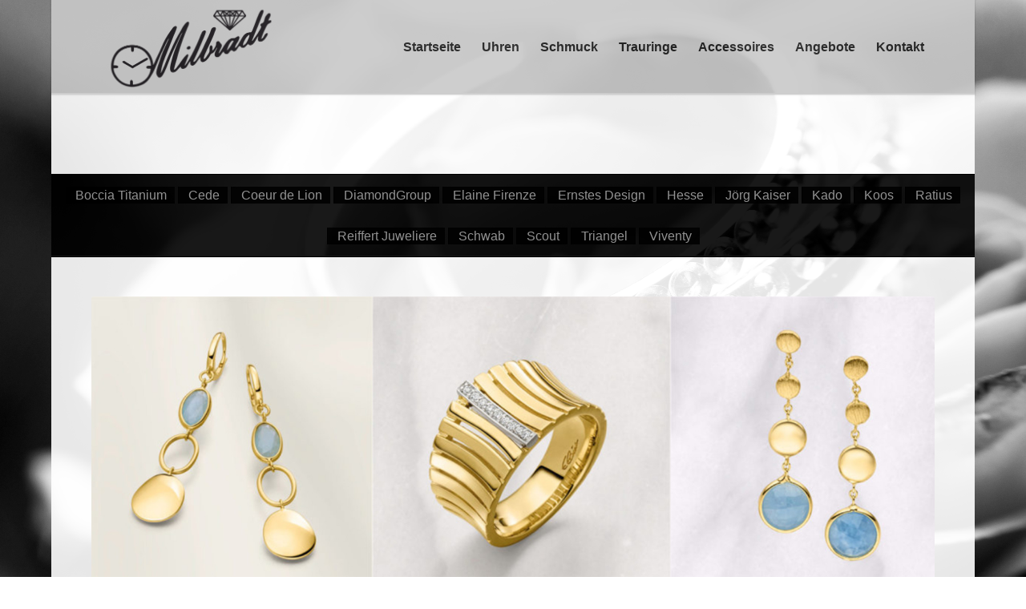

--- FILE ---
content_type: text/html; charset=UTF-8
request_url: https://juwelier-milbradt.de/schmuck/elaine-firenze/
body_size: 17223
content:
<!DOCTYPE html>
<html lang="de" class="html_boxed responsive av-preloader-disabled  html_header_top html_logo_left html_main_nav_header html_menu_right html_large html_header_sticky html_header_shrinking html_mobile_menu_phone html_header_searchicon_disabled html_content_align_center html_header_unstick_top_disabled html_header_stretch_disabled html_minimal_header html_minimal_header_shadow html_elegant-blog html_av-overlay-full html_av-submenu-noclone html_entry_id_585 av-cookies-no-cookie-consent av-no-preview av-default-lightbox html_text_menu_active av-mobile-menu-switch-default">
<head>
<meta charset="UTF-8" />


<!-- mobile setting -->
<meta name="viewport" content="width=device-width, initial-scale=1">

<!-- Scripts/CSS and wp_head hook -->
<meta name='robots' content='index, follow, max-image-preview:large, max-snippet:-1, max-video-preview:-1' />

            <script data-no-defer="1" data-ezscrex="false" data-cfasync="false" data-pagespeed-no-defer data-cookieconsent="ignore">
                var ctPublicFunctions = {"_ajax_nonce":"837d28a6ff","_rest_nonce":"0255559d4f","_ajax_url":"\/wp-admin\/admin-ajax.php","_rest_url":"https:\/\/juwelier-milbradt.de\/wp-json\/","data__cookies_type":"none","data__ajax_type":"rest","data__bot_detector_enabled":"1","data__frontend_data_log_enabled":1,"cookiePrefix":"","wprocket_detected":false,"host_url":"juwelier-milbradt.de","text__ee_click_to_select":"Klicken Sie, um die gesamten Daten auszuw\u00e4hlen","text__ee_original_email":"Die vollst\u00e4ndige Version ist verf\u00fcgbar","text__ee_got_it":"Verstanden","text__ee_blocked":"Blockiert","text__ee_cannot_connect":"Kann keine Verbindung herstellen","text__ee_cannot_decode":"Kann E-Mail nicht dekodieren. Unbekannter Grund","text__ee_email_decoder":"CleanTalk E-Mail-Decoder","text__ee_wait_for_decoding":"Die Magie ist unterwegs!","text__ee_decoding_process":"Bitte warten Sie einen Moment, w\u00e4hrend wir die Kontaktdaten entschl\u00fcsseln."}
            </script>
        
            <script data-no-defer="1" data-ezscrex="false" data-cfasync="false" data-pagespeed-no-defer data-cookieconsent="ignore">
                var ctPublic = {"_ajax_nonce":"837d28a6ff","settings__forms__check_internal":"0","settings__forms__check_external":"0","settings__forms__force_protection":0,"settings__forms__search_test":"1","settings__forms__wc_add_to_cart":"0","settings__data__bot_detector_enabled":"1","settings__sfw__anti_crawler":0,"blog_home":"https:\/\/juwelier-milbradt.de\/","pixel__setting":"3","pixel__enabled":false,"pixel__url":null,"data__email_check_before_post":"1","data__email_check_exist_post":0,"data__cookies_type":"none","data__key_is_ok":true,"data__visible_fields_required":true,"wl_brandname":"Anti-Spam by CleanTalk","wl_brandname_short":"CleanTalk","ct_checkjs_key":1160925797,"emailEncoderPassKey":"2c6a605d46faf6dbc9d42a617b99832d","bot_detector_forms_excluded":"W10=","advancedCacheExists":false,"varnishCacheExists":false,"wc_ajax_add_to_cart":false}
            </script>
        
	<!-- This site is optimized with the Yoast SEO plugin v26.7 - https://yoast.com/wordpress/plugins/seo/ -->
	<title>Elaine Firenze - Juwelier Milbradt</title>
	<link rel="canonical" href="https://juwelier-milbradt.de/schmuck/elaine-firenze/" />
	<meta property="og:locale" content="de_DE" />
	<meta property="og:type" content="article" />
	<meta property="og:title" content="Elaine Firenze - Juwelier Milbradt" />
	<meta property="og:url" content="https://juwelier-milbradt.de/schmuck/elaine-firenze/" />
	<meta property="og:site_name" content="Juwelier Milbradt" />
	<meta property="article:modified_time" content="2023-07-04T19:25:05+00:00" />
	<meta name="twitter:card" content="summary_large_image" />
	<meta name="twitter:label1" content="Geschätzte Lesezeit" />
	<meta name="twitter:data1" content="6 Minuten" />
	<script type="application/ld+json" class="yoast-schema-graph">{"@context":"https://schema.org","@graph":[{"@type":"WebPage","@id":"https://juwelier-milbradt.de/schmuck/elaine-firenze/","url":"https://juwelier-milbradt.de/schmuck/elaine-firenze/","name":"Elaine Firenze - Juwelier Milbradt","isPartOf":{"@id":"https://juwelier-milbradt.de/#website"},"datePublished":"2019-04-09T16:50:13+00:00","dateModified":"2023-07-04T19:25:05+00:00","breadcrumb":{"@id":"https://juwelier-milbradt.de/schmuck/elaine-firenze/#breadcrumb"},"inLanguage":"de","potentialAction":[{"@type":"ReadAction","target":["https://juwelier-milbradt.de/schmuck/elaine-firenze/"]}]},{"@type":"BreadcrumbList","@id":"https://juwelier-milbradt.de/schmuck/elaine-firenze/#breadcrumb","itemListElement":[{"@type":"ListItem","position":1,"name":"Start","item":"https://juwelier-milbradt.de/startseite/"},{"@type":"ListItem","position":2,"name":"Schmuck","item":"https://juwelier-milbradt.de/schmuck/"},{"@type":"ListItem","position":3,"name":"Elaine Firenze"}]},{"@type":"WebSite","@id":"https://juwelier-milbradt.de/#website","url":"https://juwelier-milbradt.de/","name":"Juwelier Milbradt","description":"Ihr Uhrmacher in Hückelhoven","potentialAction":[{"@type":"SearchAction","target":{"@type":"EntryPoint","urlTemplate":"https://juwelier-milbradt.de/?s={search_term_string}"},"query-input":{"@type":"PropertyValueSpecification","valueRequired":true,"valueName":"search_term_string"}}],"inLanguage":"de"}]}</script>
	<!-- / Yoast SEO plugin. -->


<link rel='dns-prefetch' href='//fd.cleantalk.org' />
<link rel="alternate" type="application/rss+xml" title="Juwelier Milbradt &raquo; Feed" href="https://juwelier-milbradt.de/feed/" />
<link rel="alternate" type="application/rss+xml" title="Juwelier Milbradt &raquo; Kommentar-Feed" href="https://juwelier-milbradt.de/comments/feed/" />
<link rel="alternate" title="oEmbed (JSON)" type="application/json+oembed" href="https://juwelier-milbradt.de/wp-json/oembed/1.0/embed?url=https%3A%2F%2Fjuwelier-milbradt.de%2Fschmuck%2Felaine-firenze%2F" />
<link rel="alternate" title="oEmbed (XML)" type="text/xml+oembed" href="https://juwelier-milbradt.de/wp-json/oembed/1.0/embed?url=https%3A%2F%2Fjuwelier-milbradt.de%2Fschmuck%2Felaine-firenze%2F&#038;format=xml" />
<style id='wp-img-auto-sizes-contain-inline-css' type='text/css'>
img:is([sizes=auto i],[sizes^="auto," i]){contain-intrinsic-size:3000px 1500px}
/*# sourceURL=wp-img-auto-sizes-contain-inline-css */
</style>
<link rel='stylesheet' id='cf7ic_style-css' href='https://juwelier-milbradt.de/wp-content/plugins/contact-form-7-image-captcha/css/cf7ic-style.css?ver=3.3.7' type='text/css' media='all' />
<style id='wp-emoji-styles-inline-css' type='text/css'>

	img.wp-smiley, img.emoji {
		display: inline !important;
		border: none !important;
		box-shadow: none !important;
		height: 1em !important;
		width: 1em !important;
		margin: 0 0.07em !important;
		vertical-align: -0.1em !important;
		background: none !important;
		padding: 0 !important;
	}
/*# sourceURL=wp-emoji-styles-inline-css */
</style>
<style id='wp-block-library-inline-css' type='text/css'>
:root{--wp-block-synced-color:#7a00df;--wp-block-synced-color--rgb:122,0,223;--wp-bound-block-color:var(--wp-block-synced-color);--wp-editor-canvas-background:#ddd;--wp-admin-theme-color:#007cba;--wp-admin-theme-color--rgb:0,124,186;--wp-admin-theme-color-darker-10:#006ba1;--wp-admin-theme-color-darker-10--rgb:0,107,160.5;--wp-admin-theme-color-darker-20:#005a87;--wp-admin-theme-color-darker-20--rgb:0,90,135;--wp-admin-border-width-focus:2px}@media (min-resolution:192dpi){:root{--wp-admin-border-width-focus:1.5px}}.wp-element-button{cursor:pointer}:root .has-very-light-gray-background-color{background-color:#eee}:root .has-very-dark-gray-background-color{background-color:#313131}:root .has-very-light-gray-color{color:#eee}:root .has-very-dark-gray-color{color:#313131}:root .has-vivid-green-cyan-to-vivid-cyan-blue-gradient-background{background:linear-gradient(135deg,#00d084,#0693e3)}:root .has-purple-crush-gradient-background{background:linear-gradient(135deg,#34e2e4,#4721fb 50%,#ab1dfe)}:root .has-hazy-dawn-gradient-background{background:linear-gradient(135deg,#faaca8,#dad0ec)}:root .has-subdued-olive-gradient-background{background:linear-gradient(135deg,#fafae1,#67a671)}:root .has-atomic-cream-gradient-background{background:linear-gradient(135deg,#fdd79a,#004a59)}:root .has-nightshade-gradient-background{background:linear-gradient(135deg,#330968,#31cdcf)}:root .has-midnight-gradient-background{background:linear-gradient(135deg,#020381,#2874fc)}:root{--wp--preset--font-size--normal:16px;--wp--preset--font-size--huge:42px}.has-regular-font-size{font-size:1em}.has-larger-font-size{font-size:2.625em}.has-normal-font-size{font-size:var(--wp--preset--font-size--normal)}.has-huge-font-size{font-size:var(--wp--preset--font-size--huge)}.has-text-align-center{text-align:center}.has-text-align-left{text-align:left}.has-text-align-right{text-align:right}.has-fit-text{white-space:nowrap!important}#end-resizable-editor-section{display:none}.aligncenter{clear:both}.items-justified-left{justify-content:flex-start}.items-justified-center{justify-content:center}.items-justified-right{justify-content:flex-end}.items-justified-space-between{justify-content:space-between}.screen-reader-text{border:0;clip-path:inset(50%);height:1px;margin:-1px;overflow:hidden;padding:0;position:absolute;width:1px;word-wrap:normal!important}.screen-reader-text:focus{background-color:#ddd;clip-path:none;color:#444;display:block;font-size:1em;height:auto;left:5px;line-height:normal;padding:15px 23px 14px;text-decoration:none;top:5px;width:auto;z-index:100000}html :where(.has-border-color){border-style:solid}html :where([style*=border-top-color]){border-top-style:solid}html :where([style*=border-right-color]){border-right-style:solid}html :where([style*=border-bottom-color]){border-bottom-style:solid}html :where([style*=border-left-color]){border-left-style:solid}html :where([style*=border-width]){border-style:solid}html :where([style*=border-top-width]){border-top-style:solid}html :where([style*=border-right-width]){border-right-style:solid}html :where([style*=border-bottom-width]){border-bottom-style:solid}html :where([style*=border-left-width]){border-left-style:solid}html :where(img[class*=wp-image-]){height:auto;max-width:100%}:where(figure){margin:0 0 1em}html :where(.is-position-sticky){--wp-admin--admin-bar--position-offset:var(--wp-admin--admin-bar--height,0px)}@media screen and (max-width:600px){html :where(.is-position-sticky){--wp-admin--admin-bar--position-offset:0px}}

/*# sourceURL=wp-block-library-inline-css */
</style><style id='global-styles-inline-css' type='text/css'>
:root{--wp--preset--aspect-ratio--square: 1;--wp--preset--aspect-ratio--4-3: 4/3;--wp--preset--aspect-ratio--3-4: 3/4;--wp--preset--aspect-ratio--3-2: 3/2;--wp--preset--aspect-ratio--2-3: 2/3;--wp--preset--aspect-ratio--16-9: 16/9;--wp--preset--aspect-ratio--9-16: 9/16;--wp--preset--color--black: #000000;--wp--preset--color--cyan-bluish-gray: #abb8c3;--wp--preset--color--white: #ffffff;--wp--preset--color--pale-pink: #f78da7;--wp--preset--color--vivid-red: #cf2e2e;--wp--preset--color--luminous-vivid-orange: #ff6900;--wp--preset--color--luminous-vivid-amber: #fcb900;--wp--preset--color--light-green-cyan: #7bdcb5;--wp--preset--color--vivid-green-cyan: #00d084;--wp--preset--color--pale-cyan-blue: #8ed1fc;--wp--preset--color--vivid-cyan-blue: #0693e3;--wp--preset--color--vivid-purple: #9b51e0;--wp--preset--color--metallic-red: #b02b2c;--wp--preset--color--maximum-yellow-red: #edae44;--wp--preset--color--yellow-sun: #eeee22;--wp--preset--color--palm-leaf: #83a846;--wp--preset--color--aero: #7bb0e7;--wp--preset--color--old-lavender: #745f7e;--wp--preset--color--steel-teal: #5f8789;--wp--preset--color--raspberry-pink: #d65799;--wp--preset--color--medium-turquoise: #4ecac2;--wp--preset--gradient--vivid-cyan-blue-to-vivid-purple: linear-gradient(135deg,rgb(6,147,227) 0%,rgb(155,81,224) 100%);--wp--preset--gradient--light-green-cyan-to-vivid-green-cyan: linear-gradient(135deg,rgb(122,220,180) 0%,rgb(0,208,130) 100%);--wp--preset--gradient--luminous-vivid-amber-to-luminous-vivid-orange: linear-gradient(135deg,rgb(252,185,0) 0%,rgb(255,105,0) 100%);--wp--preset--gradient--luminous-vivid-orange-to-vivid-red: linear-gradient(135deg,rgb(255,105,0) 0%,rgb(207,46,46) 100%);--wp--preset--gradient--very-light-gray-to-cyan-bluish-gray: linear-gradient(135deg,rgb(238,238,238) 0%,rgb(169,184,195) 100%);--wp--preset--gradient--cool-to-warm-spectrum: linear-gradient(135deg,rgb(74,234,220) 0%,rgb(151,120,209) 20%,rgb(207,42,186) 40%,rgb(238,44,130) 60%,rgb(251,105,98) 80%,rgb(254,248,76) 100%);--wp--preset--gradient--blush-light-purple: linear-gradient(135deg,rgb(255,206,236) 0%,rgb(152,150,240) 100%);--wp--preset--gradient--blush-bordeaux: linear-gradient(135deg,rgb(254,205,165) 0%,rgb(254,45,45) 50%,rgb(107,0,62) 100%);--wp--preset--gradient--luminous-dusk: linear-gradient(135deg,rgb(255,203,112) 0%,rgb(199,81,192) 50%,rgb(65,88,208) 100%);--wp--preset--gradient--pale-ocean: linear-gradient(135deg,rgb(255,245,203) 0%,rgb(182,227,212) 50%,rgb(51,167,181) 100%);--wp--preset--gradient--electric-grass: linear-gradient(135deg,rgb(202,248,128) 0%,rgb(113,206,126) 100%);--wp--preset--gradient--midnight: linear-gradient(135deg,rgb(2,3,129) 0%,rgb(40,116,252) 100%);--wp--preset--font-size--small: 1rem;--wp--preset--font-size--medium: 1.125rem;--wp--preset--font-size--large: 1.75rem;--wp--preset--font-size--x-large: clamp(1.75rem, 3vw, 2.25rem);--wp--preset--spacing--20: 0.44rem;--wp--preset--spacing--30: 0.67rem;--wp--preset--spacing--40: 1rem;--wp--preset--spacing--50: 1.5rem;--wp--preset--spacing--60: 2.25rem;--wp--preset--spacing--70: 3.38rem;--wp--preset--spacing--80: 5.06rem;--wp--preset--shadow--natural: 6px 6px 9px rgba(0, 0, 0, 0.2);--wp--preset--shadow--deep: 12px 12px 50px rgba(0, 0, 0, 0.4);--wp--preset--shadow--sharp: 6px 6px 0px rgba(0, 0, 0, 0.2);--wp--preset--shadow--outlined: 6px 6px 0px -3px rgb(255, 255, 255), 6px 6px rgb(0, 0, 0);--wp--preset--shadow--crisp: 6px 6px 0px rgb(0, 0, 0);}:root { --wp--style--global--content-size: 800px;--wp--style--global--wide-size: 1130px; }:where(body) { margin: 0; }.wp-site-blocks > .alignleft { float: left; margin-right: 2em; }.wp-site-blocks > .alignright { float: right; margin-left: 2em; }.wp-site-blocks > .aligncenter { justify-content: center; margin-left: auto; margin-right: auto; }:where(.is-layout-flex){gap: 0.5em;}:where(.is-layout-grid){gap: 0.5em;}.is-layout-flow > .alignleft{float: left;margin-inline-start: 0;margin-inline-end: 2em;}.is-layout-flow > .alignright{float: right;margin-inline-start: 2em;margin-inline-end: 0;}.is-layout-flow > .aligncenter{margin-left: auto !important;margin-right: auto !important;}.is-layout-constrained > .alignleft{float: left;margin-inline-start: 0;margin-inline-end: 2em;}.is-layout-constrained > .alignright{float: right;margin-inline-start: 2em;margin-inline-end: 0;}.is-layout-constrained > .aligncenter{margin-left: auto !important;margin-right: auto !important;}.is-layout-constrained > :where(:not(.alignleft):not(.alignright):not(.alignfull)){max-width: var(--wp--style--global--content-size);margin-left: auto !important;margin-right: auto !important;}.is-layout-constrained > .alignwide{max-width: var(--wp--style--global--wide-size);}body .is-layout-flex{display: flex;}.is-layout-flex{flex-wrap: wrap;align-items: center;}.is-layout-flex > :is(*, div){margin: 0;}body .is-layout-grid{display: grid;}.is-layout-grid > :is(*, div){margin: 0;}body{padding-top: 0px;padding-right: 0px;padding-bottom: 0px;padding-left: 0px;}a:where(:not(.wp-element-button)){text-decoration: underline;}:root :where(.wp-element-button, .wp-block-button__link){background-color: #32373c;border-width: 0;color: #fff;font-family: inherit;font-size: inherit;font-style: inherit;font-weight: inherit;letter-spacing: inherit;line-height: inherit;padding-top: calc(0.667em + 2px);padding-right: calc(1.333em + 2px);padding-bottom: calc(0.667em + 2px);padding-left: calc(1.333em + 2px);text-decoration: none;text-transform: inherit;}.has-black-color{color: var(--wp--preset--color--black) !important;}.has-cyan-bluish-gray-color{color: var(--wp--preset--color--cyan-bluish-gray) !important;}.has-white-color{color: var(--wp--preset--color--white) !important;}.has-pale-pink-color{color: var(--wp--preset--color--pale-pink) !important;}.has-vivid-red-color{color: var(--wp--preset--color--vivid-red) !important;}.has-luminous-vivid-orange-color{color: var(--wp--preset--color--luminous-vivid-orange) !important;}.has-luminous-vivid-amber-color{color: var(--wp--preset--color--luminous-vivid-amber) !important;}.has-light-green-cyan-color{color: var(--wp--preset--color--light-green-cyan) !important;}.has-vivid-green-cyan-color{color: var(--wp--preset--color--vivid-green-cyan) !important;}.has-pale-cyan-blue-color{color: var(--wp--preset--color--pale-cyan-blue) !important;}.has-vivid-cyan-blue-color{color: var(--wp--preset--color--vivid-cyan-blue) !important;}.has-vivid-purple-color{color: var(--wp--preset--color--vivid-purple) !important;}.has-metallic-red-color{color: var(--wp--preset--color--metallic-red) !important;}.has-maximum-yellow-red-color{color: var(--wp--preset--color--maximum-yellow-red) !important;}.has-yellow-sun-color{color: var(--wp--preset--color--yellow-sun) !important;}.has-palm-leaf-color{color: var(--wp--preset--color--palm-leaf) !important;}.has-aero-color{color: var(--wp--preset--color--aero) !important;}.has-old-lavender-color{color: var(--wp--preset--color--old-lavender) !important;}.has-steel-teal-color{color: var(--wp--preset--color--steel-teal) !important;}.has-raspberry-pink-color{color: var(--wp--preset--color--raspberry-pink) !important;}.has-medium-turquoise-color{color: var(--wp--preset--color--medium-turquoise) !important;}.has-black-background-color{background-color: var(--wp--preset--color--black) !important;}.has-cyan-bluish-gray-background-color{background-color: var(--wp--preset--color--cyan-bluish-gray) !important;}.has-white-background-color{background-color: var(--wp--preset--color--white) !important;}.has-pale-pink-background-color{background-color: var(--wp--preset--color--pale-pink) !important;}.has-vivid-red-background-color{background-color: var(--wp--preset--color--vivid-red) !important;}.has-luminous-vivid-orange-background-color{background-color: var(--wp--preset--color--luminous-vivid-orange) !important;}.has-luminous-vivid-amber-background-color{background-color: var(--wp--preset--color--luminous-vivid-amber) !important;}.has-light-green-cyan-background-color{background-color: var(--wp--preset--color--light-green-cyan) !important;}.has-vivid-green-cyan-background-color{background-color: var(--wp--preset--color--vivid-green-cyan) !important;}.has-pale-cyan-blue-background-color{background-color: var(--wp--preset--color--pale-cyan-blue) !important;}.has-vivid-cyan-blue-background-color{background-color: var(--wp--preset--color--vivid-cyan-blue) !important;}.has-vivid-purple-background-color{background-color: var(--wp--preset--color--vivid-purple) !important;}.has-metallic-red-background-color{background-color: var(--wp--preset--color--metallic-red) !important;}.has-maximum-yellow-red-background-color{background-color: var(--wp--preset--color--maximum-yellow-red) !important;}.has-yellow-sun-background-color{background-color: var(--wp--preset--color--yellow-sun) !important;}.has-palm-leaf-background-color{background-color: var(--wp--preset--color--palm-leaf) !important;}.has-aero-background-color{background-color: var(--wp--preset--color--aero) !important;}.has-old-lavender-background-color{background-color: var(--wp--preset--color--old-lavender) !important;}.has-steel-teal-background-color{background-color: var(--wp--preset--color--steel-teal) !important;}.has-raspberry-pink-background-color{background-color: var(--wp--preset--color--raspberry-pink) !important;}.has-medium-turquoise-background-color{background-color: var(--wp--preset--color--medium-turquoise) !important;}.has-black-border-color{border-color: var(--wp--preset--color--black) !important;}.has-cyan-bluish-gray-border-color{border-color: var(--wp--preset--color--cyan-bluish-gray) !important;}.has-white-border-color{border-color: var(--wp--preset--color--white) !important;}.has-pale-pink-border-color{border-color: var(--wp--preset--color--pale-pink) !important;}.has-vivid-red-border-color{border-color: var(--wp--preset--color--vivid-red) !important;}.has-luminous-vivid-orange-border-color{border-color: var(--wp--preset--color--luminous-vivid-orange) !important;}.has-luminous-vivid-amber-border-color{border-color: var(--wp--preset--color--luminous-vivid-amber) !important;}.has-light-green-cyan-border-color{border-color: var(--wp--preset--color--light-green-cyan) !important;}.has-vivid-green-cyan-border-color{border-color: var(--wp--preset--color--vivid-green-cyan) !important;}.has-pale-cyan-blue-border-color{border-color: var(--wp--preset--color--pale-cyan-blue) !important;}.has-vivid-cyan-blue-border-color{border-color: var(--wp--preset--color--vivid-cyan-blue) !important;}.has-vivid-purple-border-color{border-color: var(--wp--preset--color--vivid-purple) !important;}.has-metallic-red-border-color{border-color: var(--wp--preset--color--metallic-red) !important;}.has-maximum-yellow-red-border-color{border-color: var(--wp--preset--color--maximum-yellow-red) !important;}.has-yellow-sun-border-color{border-color: var(--wp--preset--color--yellow-sun) !important;}.has-palm-leaf-border-color{border-color: var(--wp--preset--color--palm-leaf) !important;}.has-aero-border-color{border-color: var(--wp--preset--color--aero) !important;}.has-old-lavender-border-color{border-color: var(--wp--preset--color--old-lavender) !important;}.has-steel-teal-border-color{border-color: var(--wp--preset--color--steel-teal) !important;}.has-raspberry-pink-border-color{border-color: var(--wp--preset--color--raspberry-pink) !important;}.has-medium-turquoise-border-color{border-color: var(--wp--preset--color--medium-turquoise) !important;}.has-vivid-cyan-blue-to-vivid-purple-gradient-background{background: var(--wp--preset--gradient--vivid-cyan-blue-to-vivid-purple) !important;}.has-light-green-cyan-to-vivid-green-cyan-gradient-background{background: var(--wp--preset--gradient--light-green-cyan-to-vivid-green-cyan) !important;}.has-luminous-vivid-amber-to-luminous-vivid-orange-gradient-background{background: var(--wp--preset--gradient--luminous-vivid-amber-to-luminous-vivid-orange) !important;}.has-luminous-vivid-orange-to-vivid-red-gradient-background{background: var(--wp--preset--gradient--luminous-vivid-orange-to-vivid-red) !important;}.has-very-light-gray-to-cyan-bluish-gray-gradient-background{background: var(--wp--preset--gradient--very-light-gray-to-cyan-bluish-gray) !important;}.has-cool-to-warm-spectrum-gradient-background{background: var(--wp--preset--gradient--cool-to-warm-spectrum) !important;}.has-blush-light-purple-gradient-background{background: var(--wp--preset--gradient--blush-light-purple) !important;}.has-blush-bordeaux-gradient-background{background: var(--wp--preset--gradient--blush-bordeaux) !important;}.has-luminous-dusk-gradient-background{background: var(--wp--preset--gradient--luminous-dusk) !important;}.has-pale-ocean-gradient-background{background: var(--wp--preset--gradient--pale-ocean) !important;}.has-electric-grass-gradient-background{background: var(--wp--preset--gradient--electric-grass) !important;}.has-midnight-gradient-background{background: var(--wp--preset--gradient--midnight) !important;}.has-small-font-size{font-size: var(--wp--preset--font-size--small) !important;}.has-medium-font-size{font-size: var(--wp--preset--font-size--medium) !important;}.has-large-font-size{font-size: var(--wp--preset--font-size--large) !important;}.has-x-large-font-size{font-size: var(--wp--preset--font-size--x-large) !important;}
/*# sourceURL=global-styles-inline-css */
</style>

<link rel='stylesheet' id='cleantalk-public-css-css' href='https://juwelier-milbradt.de/wp-content/plugins/cleantalk-spam-protect/css/cleantalk-public.min.css?ver=6.71.1_1769479859' type='text/css' media='all' />
<link rel='stylesheet' id='cleantalk-email-decoder-css-css' href='https://juwelier-milbradt.de/wp-content/plugins/cleantalk-spam-protect/css/cleantalk-email-decoder.min.css?ver=6.71.1_1769479859' type='text/css' media='all' />
<link rel='stylesheet' id='contact-form-7-css' href='https://juwelier-milbradt.de/wp-content/plugins/contact-form-7/includes/css/styles.css?ver=6.1.4' type='text/css' media='all' />
<link rel='stylesheet' id='wppopups-base-css' href='https://juwelier-milbradt.de/wp-content/plugins/wp-popups-lite/src/assets/css/wppopups-base.css?ver=2.2.0.3' type='text/css' media='all' />
<link rel='stylesheet' id='avia-merged-styles-css' href='https://juwelier-milbradt.de/wp-content/uploads/dynamic_avia/avia-merged-styles-ae5d3644f8a76653f65948742562d980---697ac8276ef37.css' type='text/css' media='all' />
<link rel='stylesheet' id='avia-single-post-585-css' href='https://juwelier-milbradt.de/wp-content/uploads/dynamic_avia/avia_posts_css/post-585.css?ver=ver-1769656756' type='text/css' media='all' />
<script type="text/javascript" src="https://juwelier-milbradt.de/wp-includes/js/jquery/jquery.min.js?ver=3.7.1" id="jquery-core-js"></script>
<script type="text/javascript" src="https://juwelier-milbradt.de/wp-includes/js/jquery/jquery-migrate.min.js?ver=3.4.1" id="jquery-migrate-js"></script>
<script type="text/javascript" src="https://juwelier-milbradt.de/wp-content/plugins/cleantalk-spam-protect/js/apbct-public-bundle.min.js?ver=6.71.1_1769479859" id="apbct-public-bundle.min-js-js"></script>
<script type="text/javascript" src="https://fd.cleantalk.org/ct-bot-detector-wrapper.js?ver=6.71.1" id="ct_bot_detector-js" defer="defer" data-wp-strategy="defer"></script>
<script type="text/javascript" src="https://juwelier-milbradt.de/wp-content/uploads/dynamic_avia/avia-head-scripts-df7886ac2fb9574a410d05285be45af0---697ac82776eb7.js" id="avia-head-scripts-js"></script>
<link rel="https://api.w.org/" href="https://juwelier-milbradt.de/wp-json/" /><link rel="alternate" title="JSON" type="application/json" href="https://juwelier-milbradt.de/wp-json/wp/v2/pages/585" /><link rel="EditURI" type="application/rsd+xml" title="RSD" href="https://juwelier-milbradt.de/xmlrpc.php?rsd" />
<meta name="generator" content="WordPress 6.9" />
<link rel='shortlink' href='https://juwelier-milbradt.de/?p=585' />
<!-- Analytics by WP Statistics - https://wp-statistics.com -->

<link rel="icon" href="https://juwelier-milbradt.de/wp-content/uploads/2018/01/favicon.png" type="image/png">
<!--[if lt IE 9]><script src="https://juwelier-milbradt.de/wp-content/themes/enfold/js/html5shiv.js"></script><![endif]--><link rel="profile" href="https://gmpg.org/xfn/11" />
<link rel="alternate" type="application/rss+xml" title="Juwelier Milbradt RSS2 Feed" href="https://juwelier-milbradt.de/feed/" />
<link rel="pingback" href="https://juwelier-milbradt.de/xmlrpc.php" />

<!-- To speed up the rendering and to display the site as fast as possible to the user we include some styles and scripts for above the fold content inline -->
<script type="text/javascript">'use strict';var avia_is_mobile=!1;if(/Android|webOS|iPhone|iPad|iPod|BlackBerry|IEMobile|Opera Mini/i.test(navigator.userAgent)&&'ontouchstart' in document.documentElement){avia_is_mobile=!0;document.documentElement.className+=' avia_mobile '}
else{document.documentElement.className+=' avia_desktop '};document.documentElement.className+=' js_active ';(function(){var e=['-webkit-','-moz-','-ms-',''],n='',o=!1,a=!1;for(var t in e){if(e[t]+'transform' in document.documentElement.style){o=!0;n=e[t]+'transform'};if(e[t]+'perspective' in document.documentElement.style){a=!0}};if(o){document.documentElement.className+=' avia_transform '};if(a){document.documentElement.className+=' avia_transform3d '};if(typeof document.getElementsByClassName=='function'&&typeof document.documentElement.getBoundingClientRect=='function'&&avia_is_mobile==!1){if(n&&window.innerHeight>0){setTimeout(function(){var e=0,o={},a=0,t=document.getElementsByClassName('av-parallax'),i=window.pageYOffset||document.documentElement.scrollTop;for(e=0;e<t.length;e++){t[e].style.top='0px';o=t[e].getBoundingClientRect();a=Math.ceil((window.innerHeight+i-o.top)*0.3);t[e].style[n]='translate(0px, '+a+'px)';t[e].style.top='auto';t[e].className+=' enabled-parallax '}},50)}}})();</script><link rel="icon" href="https://juwelier-milbradt.de/wp-content/uploads/2018/01/favicon-36x36.png" sizes="32x32" />
<link rel="icon" href="https://juwelier-milbradt.de/wp-content/uploads/2018/01/favicon-300x300.png" sizes="192x192" />
<link rel="apple-touch-icon" href="https://juwelier-milbradt.de/wp-content/uploads/2018/01/favicon-180x180.png" />
<meta name="msapplication-TileImage" content="https://juwelier-milbradt.de/wp-content/uploads/2018/01/favicon-300x300.png" />
<style type="text/css">
		@font-face {font-family: 'entypo-fontello-enfold'; font-weight: normal; font-style: normal; font-display: auto;
		src: url('https://juwelier-milbradt.de/wp-content/themes/enfold/config-templatebuilder/avia-template-builder/assets/fonts/entypo-fontello-enfold/entypo-fontello-enfold.woff2') format('woff2'),
		url('https://juwelier-milbradt.de/wp-content/themes/enfold/config-templatebuilder/avia-template-builder/assets/fonts/entypo-fontello-enfold/entypo-fontello-enfold.woff') format('woff'),
		url('https://juwelier-milbradt.de/wp-content/themes/enfold/config-templatebuilder/avia-template-builder/assets/fonts/entypo-fontello-enfold/entypo-fontello-enfold.ttf') format('truetype'),
		url('https://juwelier-milbradt.de/wp-content/themes/enfold/config-templatebuilder/avia-template-builder/assets/fonts/entypo-fontello-enfold/entypo-fontello-enfold.svg#entypo-fontello-enfold') format('svg'),
		url('https://juwelier-milbradt.de/wp-content/themes/enfold/config-templatebuilder/avia-template-builder/assets/fonts/entypo-fontello-enfold/entypo-fontello-enfold.eot'),
		url('https://juwelier-milbradt.de/wp-content/themes/enfold/config-templatebuilder/avia-template-builder/assets/fonts/entypo-fontello-enfold/entypo-fontello-enfold.eot?#iefix') format('embedded-opentype');
		}

		#top .avia-font-entypo-fontello-enfold, body .avia-font-entypo-fontello-enfold, html body [data-av_iconfont='entypo-fontello-enfold']:before{ font-family: 'entypo-fontello-enfold'; }
		
		@font-face {font-family: 'entypo-fontello'; font-weight: normal; font-style: normal; font-display: auto;
		src: url('https://juwelier-milbradt.de/wp-content/themes/enfold/config-templatebuilder/avia-template-builder/assets/fonts/entypo-fontello/entypo-fontello.woff2') format('woff2'),
		url('https://juwelier-milbradt.de/wp-content/themes/enfold/config-templatebuilder/avia-template-builder/assets/fonts/entypo-fontello/entypo-fontello.woff') format('woff'),
		url('https://juwelier-milbradt.de/wp-content/themes/enfold/config-templatebuilder/avia-template-builder/assets/fonts/entypo-fontello/entypo-fontello.ttf') format('truetype'),
		url('https://juwelier-milbradt.de/wp-content/themes/enfold/config-templatebuilder/avia-template-builder/assets/fonts/entypo-fontello/entypo-fontello.svg#entypo-fontello') format('svg'),
		url('https://juwelier-milbradt.de/wp-content/themes/enfold/config-templatebuilder/avia-template-builder/assets/fonts/entypo-fontello/entypo-fontello.eot'),
		url('https://juwelier-milbradt.de/wp-content/themes/enfold/config-templatebuilder/avia-template-builder/assets/fonts/entypo-fontello/entypo-fontello.eot?#iefix') format('embedded-opentype');
		}

		#top .avia-font-entypo-fontello, body .avia-font-entypo-fontello, html body [data-av_iconfont='entypo-fontello']:before{ font-family: 'entypo-fontello'; }
		</style>

<!--
Debugging Info for Theme support: 

Theme: Enfold
Version: 7.1.3
Installed: enfold
AviaFramework Version: 5.6
AviaBuilder Version: 6.0
aviaElementManager Version: 1.0.1
- - - - - - - - - - -
ChildTheme: Juwelier Milbrdat
ChildTheme Version: 1.0
ChildTheme Installed: enfold

- - - - - - - - - - -
ML:512-PU:109-PLA:11
WP:6.9
Compress: CSS:all theme files - JS:all theme files
Updates: enabled - token has changed and not verified
PLAu:11
-->
</head>

<body id="top" class="wp-singular page-template-default page page-id-585 page-child parent-pageid-12 wp-theme-enfold wp-child-theme-enfold-child boxed sidebar_shadow rtl_columns av-curtain-numeric alice-custom alice arial-websave arial  post-type-page avia-responsive-images-support" itemscope="itemscope" itemtype="https://schema.org/WebPage" >

	
	<div id='wrap_all'>

	
<header id='header' class='all_colors header_color light_bg_color  av_header_top av_logo_left av_main_nav_header av_menu_right av_large av_header_sticky av_header_shrinking av_header_stretch_disabled av_mobile_menu_phone av_header_searchicon_disabled av_header_unstick_top_disabled av_minimal_header av_minimal_header_shadow av_bottom_nav_disabled  av_header_border_disabled' aria-label="Kopfzeile" data-av_shrink_factor='50' role="banner" itemscope="itemscope" itemtype="https://schema.org/WPHeader" >

		<div  id='header_main' class='container_wrap container_wrap_logo'>

        <div class='container av-logo-container'><div class='inner-container'><span class='logo avia-standard-logo'><a href='https://juwelier-milbradt.de/' class='' aria-label='logo' title='logo'><img src="https://juwelier-milbradt.de/wp-content/uploads/2018/01/logo.png" srcset="https://juwelier-milbradt.de/wp-content/uploads/2018/01/logo.png 500w, https://juwelier-milbradt.de/wp-content/uploads/2018/01/logo-300x145.png 300w, https://juwelier-milbradt.de/wp-content/uploads/2018/01/logo-450x217.png 450w" sizes="(max-width: 500px) 100vw, 500px" height="100" width="300" alt='Juwelier Milbradt' title='logo' /></a></span><nav class='main_menu' data-selectname='Seite auswählen'  role="navigation" itemscope="itemscope" itemtype="https://schema.org/SiteNavigationElement" ><div class="avia-menu av-main-nav-wrap"><ul role="menu" class="menu av-main-nav" id="avia-menu"><li role="menuitem" id="menu-item-390" class="menu-item menu-item-type-post_type menu-item-object-page menu-item-home menu-item-top-level menu-item-top-level-1"><a href="https://juwelier-milbradt.de/" itemprop="url" tabindex="0"><span class="avia-bullet"></span><span class="avia-menu-text">Startseite</span><span class="avia-menu-fx"><span class="avia-arrow-wrap"><span class="avia-arrow"></span></span></span></a></li>
<li role="menuitem" id="menu-item-155" class="menu-item menu-item-type-post_type menu-item-object-page menu-item-top-level menu-item-top-level-2"><a href="https://juwelier-milbradt.de/uhren/" itemprop="url" tabindex="0"><span class="avia-bullet"></span><span class="avia-menu-text">Uhren</span><span class="avia-menu-fx"><span class="avia-arrow-wrap"><span class="avia-arrow"></span></span></span></a></li>
<li role="menuitem" id="menu-item-156" class="menu-item menu-item-type-post_type menu-item-object-page current-page-ancestor menu-item-top-level menu-item-top-level-3"><a href="https://juwelier-milbradt.de/schmuck/" itemprop="url" tabindex="0"><span class="avia-bullet"></span><span class="avia-menu-text">Schmuck</span><span class="avia-menu-fx"><span class="avia-arrow-wrap"><span class="avia-arrow"></span></span></span></a></li>
<li role="menuitem" id="menu-item-439" class="menu-item menu-item-type-post_type menu-item-object-page menu-item-top-level menu-item-top-level-4"><a href="https://juwelier-milbradt.de/trauringe/" itemprop="url" tabindex="0"><span class="avia-bullet"></span><span class="avia-menu-text">Trauringe</span><span class="avia-menu-fx"><span class="avia-arrow-wrap"><span class="avia-arrow"></span></span></span></a></li>
<li role="menuitem" id="menu-item-154" class="menu-item menu-item-type-post_type menu-item-object-page menu-item-top-level menu-item-top-level-5"><a href="https://juwelier-milbradt.de/accessoires/" itemprop="url" tabindex="0"><span class="avia-bullet"></span><span class="avia-menu-text">Accessoires</span><span class="avia-menu-fx"><span class="avia-arrow-wrap"><span class="avia-arrow"></span></span></span></a></li>
<li role="menuitem" id="menu-item-190" class="menu-item menu-item-type-post_type menu-item-object-page menu-item-top-level menu-item-top-level-6"><a href="https://juwelier-milbradt.de/angebote/" itemprop="url" tabindex="0"><span class="avia-bullet"></span><span class="avia-menu-text">Angebote</span><span class="avia-menu-fx"><span class="avia-arrow-wrap"><span class="avia-arrow"></span></span></span></a></li>
<li role="menuitem" id="menu-item-197" class="menu-item menu-item-type-post_type menu-item-object-page menu-item-top-level menu-item-top-level-7"><a href="https://juwelier-milbradt.de/kontakt/" itemprop="url" tabindex="0"><span class="avia-bullet"></span><span class="avia-menu-text">Kontakt</span><span class="avia-menu-fx"><span class="avia-arrow-wrap"><span class="avia-arrow"></span></span></span></a></li>
<li class="av-burger-menu-main menu-item-avia-special " role="menuitem">
	        			<a href="#" aria-label="Menü" aria-hidden="false">
							<span class="av-hamburger av-hamburger--spin av-js-hamburger">
								<span class="av-hamburger-box">
						          <span class="av-hamburger-inner"></span>
						          <strong>Menü</strong>
								</span>
							</span>
							<span class="avia_hidden_link_text">Menü</span>
						</a>
	        		   </li></ul></div></nav></div> </div> 
		<!-- end container_wrap-->
		</div>
<div class="header_bg"></div>
<!-- end header -->
</header>

	<div id='main' class='all_colors' data-scroll-offset='116'>

	<div   class='main_color container_wrap_first container_wrap fullsize'  ><div class='container av-section-cont-open' ><main  role="main" itemprop="mainContentOfPage"  class='template-page content  av-content-full alpha units'><div class='post-entry post-entry-type-page post-entry-585'><div class='entry-content-wrapper clearfix'><div  class='flex_column av-1d7kgs-21344a48c631da6b90d7475403a44796 av_one_full  avia-builder-el-0  el_before_av_submenu  avia-builder-el-no-sibling  first flex_column_div av-zero-column-padding  '     ></div>
</div></div></main><!-- close content main element --></div></div><div class='clear'></div><div id='sub_menu1'  class='av-submenu-container av-ju5vqr0x-d36d3f43f4ba07d72f6ba721f27192e2 main_color  avia-builder-el-1  el_after_av_one_full  el_before_av_slideshow  av-sticky-submenu submenu-not-first container_wrap fullsize' style='z-index:301' ><div class='container av-menu-mobile-disabled av-submenu-pos-center'><ul id="menu-schmuck" class="av-subnav-menu" role="menu"><li role="menuitem" id="menu-item-626" class="menu-item menu-item-type-post_type menu-item-object-page menu-item-top-level menu-item-top-level-1"><a href="https://juwelier-milbradt.de/schmuck/boccia-titanium/" itemprop="url" tabindex="0"><span class="avia-bullet"></span><span class="avia-menu-text">Boccia Titanium</span><span class="avia-menu-fx"><span class="avia-arrow-wrap"><span class="avia-arrow"></span></span></span></a></li>
<li role="menuitem" id="menu-item-628" class="menu-item menu-item-type-post_type menu-item-object-page menu-item-top-level menu-item-top-level-2"><a href="https://juwelier-milbradt.de/schmuck/cede/" itemprop="url" tabindex="0"><span class="avia-bullet"></span><span class="avia-menu-text">Cede</span><span class="avia-menu-fx"><span class="avia-arrow-wrap"><span class="avia-arrow"></span></span></span></a></li>
<li role="menuitem" id="menu-item-629" class="menu-item menu-item-type-post_type menu-item-object-page menu-item-top-level menu-item-top-level-3"><a href="https://juwelier-milbradt.de/schmuck/coeur-de-lion/" itemprop="url" tabindex="0"><span class="avia-bullet"></span><span class="avia-menu-text">Coeur de Lion</span><span class="avia-menu-fx"><span class="avia-arrow-wrap"><span class="avia-arrow"></span></span></span></a></li>
<li role="menuitem" id="menu-item-630" class="menu-item menu-item-type-post_type menu-item-object-page menu-item-top-level menu-item-top-level-4"><a href="https://juwelier-milbradt.de/schmuck/diamondgroup/" itemprop="url" tabindex="0"><span class="avia-bullet"></span><span class="avia-menu-text">DiamondGroup</span><span class="avia-menu-fx"><span class="avia-arrow-wrap"><span class="avia-arrow"></span></span></span></a></li>
<li role="menuitem" id="menu-item-631" class="menu-item menu-item-type-post_type menu-item-object-page current-menu-item page_item page-item-585 current_page_item menu-item-top-level menu-item-top-level-5"><a href="https://juwelier-milbradt.de/schmuck/elaine-firenze/" itemprop="url" tabindex="0"><span class="avia-bullet"></span><span class="avia-menu-text">Elaine Firenze</span><span class="avia-menu-fx"><span class="avia-arrow-wrap"><span class="avia-arrow"></span></span></span></a></li>
<li role="menuitem" id="menu-item-632" class="menu-item menu-item-type-post_type menu-item-object-page menu-item-top-level menu-item-top-level-6"><a href="https://juwelier-milbradt.de/schmuck/ernstes-design/" itemprop="url" tabindex="0"><span class="avia-bullet"></span><span class="avia-menu-text">Ernstes Design</span><span class="avia-menu-fx"><span class="avia-arrow-wrap"><span class="avia-arrow"></span></span></span></a></li>
<li role="menuitem" id="menu-item-634" class="menu-item menu-item-type-post_type menu-item-object-page menu-item-top-level menu-item-top-level-7"><a href="https://juwelier-milbradt.de/schmuck/hesse-2/" itemprop="url" tabindex="0"><span class="avia-bullet"></span><span class="avia-menu-text">Hesse</span><span class="avia-menu-fx"><span class="avia-arrow-wrap"><span class="avia-arrow"></span></span></span></a></li>
<li role="menuitem" id="menu-item-635" class="menu-item menu-item-type-post_type menu-item-object-page menu-item-top-level menu-item-top-level-8"><a href="https://juwelier-milbradt.de/schmuck/joerg-kaiser/" itemprop="url" tabindex="0"><span class="avia-bullet"></span><span class="avia-menu-text">Jörg Kaiser</span><span class="avia-menu-fx"><span class="avia-arrow-wrap"><span class="avia-arrow"></span></span></span></a></li>
<li role="menuitem" id="menu-item-636" class="menu-item menu-item-type-post_type menu-item-object-page menu-item-top-level menu-item-top-level-9"><a href="https://juwelier-milbradt.de/schmuck/kado/" itemprop="url" tabindex="0"><span class="avia-bullet"></span><span class="avia-menu-text">Kado</span><span class="avia-menu-fx"><span class="avia-arrow-wrap"><span class="avia-arrow"></span></span></span></a></li>
<li role="menuitem" id="menu-item-638" class="menu-item menu-item-type-post_type menu-item-object-page menu-item-top-level menu-item-top-level-10"><a href="https://juwelier-milbradt.de/schmuck/koos/" itemprop="url" tabindex="0"><span class="avia-bullet"></span><span class="avia-menu-text">Koos</span><span class="avia-menu-fx"><span class="avia-arrow-wrap"><span class="avia-arrow"></span></span></span></a></li>
<li role="menuitem" id="menu-item-640" class="menu-item menu-item-type-post_type menu-item-object-page menu-item-top-level menu-item-top-level-11"><a href="https://juwelier-milbradt.de/schmuck/ratius/" itemprop="url" tabindex="0"><span class="avia-bullet"></span><span class="avia-menu-text">Ratius</span><span class="avia-menu-fx"><span class="avia-arrow-wrap"><span class="avia-arrow"></span></span></span></a></li>
<li role="menuitem" id="menu-item-641" class="menu-item menu-item-type-post_type menu-item-object-page menu-item-top-level menu-item-top-level-12"><a href="https://juwelier-milbradt.de/schmuck/reiffert-juweliere/" itemprop="url" tabindex="0"><span class="avia-bullet"></span><span class="avia-menu-text">Reiffert Juweliere</span><span class="avia-menu-fx"><span class="avia-arrow-wrap"><span class="avia-arrow"></span></span></span></a></li>
<li role="menuitem" id="menu-item-642" class="menu-item menu-item-type-post_type menu-item-object-page menu-item-top-level menu-item-top-level-13"><a href="https://juwelier-milbradt.de/schmuck/schwab/" itemprop="url" tabindex="0"><span class="avia-bullet"></span><span class="avia-menu-text">Schwab</span><span class="avia-menu-fx"><span class="avia-arrow-wrap"><span class="avia-arrow"></span></span></span></a></li>
<li role="menuitem" id="menu-item-743" class="menu-item menu-item-type-post_type menu-item-object-page menu-item-top-level menu-item-top-level-14"><a href="https://juwelier-milbradt.de/schmuck/scout/" itemprop="url" tabindex="0"><span class="avia-bullet"></span><span class="avia-menu-text">Scout</span><span class="avia-menu-fx"><span class="avia-arrow-wrap"><span class="avia-arrow"></span></span></span></a></li>
<li role="menuitem" id="menu-item-644" class="menu-item menu-item-type-post_type menu-item-object-page menu-item-top-level menu-item-top-level-15"><a href="https://juwelier-milbradt.de/schmuck/triangel/" itemprop="url" tabindex="0"><span class="avia-bullet"></span><span class="avia-menu-text">Triangel</span><span class="avia-menu-fx"><span class="avia-arrow-wrap"><span class="avia-arrow"></span></span></span></a></li>
<li role="menuitem" id="menu-item-645" class="menu-item menu-item-type-post_type menu-item-object-page menu-item-top-level menu-item-top-level-16"><a href="https://juwelier-milbradt.de/schmuck/viventy/" itemprop="url" tabindex="0"><span class="avia-bullet"></span><span class="avia-menu-text">Viventy</span><span class="avia-menu-fx"><span class="avia-arrow-wrap"><span class="avia-arrow"></span></span></span></a></li>
</ul></div></div><div class='sticky_placeholder'></div><div id='after_submenu_1'  class='main_color av_default_container_wrap container_wrap fullsize'  ><div class='container av-section-cont-open' ><div class='template-page content  av-content-full alpha units'><div class='post-entry post-entry-type-page post-entry-585'><div class='entry-content-wrapper clearfix'>
<div  class='avia-slideshow av-ju5vsc9l-95bfc2eeb4fdaf055c7f431d9c4ed592 avia-slideshow-no scaling av_slideshow avia-slide-slider  avia-builder-el-2  el_after_av_submenu  el_before_av_section  avia-builder-el-no-sibling  av-slideshow-ui av-control-default av-slideshow-autoplay av-loop-endless av-loop-manual-endless av-default-height-applied avia-slideshow-1' data-slideshow-options="{&quot;animation&quot;:&quot;slide&quot;,&quot;autoplay&quot;:true,&quot;loop_autoplay&quot;:&quot;endless&quot;,&quot;interval&quot;:5,&quot;loop_manual&quot;:&quot;manual-endless&quot;,&quot;autoplay_stopper&quot;:false,&quot;noNavigation&quot;:false,&quot;bg_slider&quot;:false,&quot;keep_padding&quot;:false,&quot;hoverpause&quot;:false,&quot;show_slide_delay&quot;:0}"  itemprop="image" itemscope="itemscope" itemtype="https://schema.org/ImageObject" ><ul class='avia-slideshow-inner ' style='padding-bottom: 35.353535353535%;'><li  class='avia-slideshow-slide av-ju5vsc9l-95bfc2eeb4fdaf055c7f431d9c4ed592__0  slide-1 slide-odd'><div data-rel='slideshow-1' class='avia-slide-wrap '   ><img decoding="async" fetchpriority="high" class="wp-image-1246 avia-img-lazy-loading-not-1246"  src="https://juwelier-milbradt.de/wp-content/uploads/2019/05/elainefirenze-4.jpg" width="1980" height="700" title='elainefirenze-4' alt=''  itemprop="thumbnailUrl" srcset="https://juwelier-milbradt.de/wp-content/uploads/2019/05/elainefirenze-4.jpg 1980w, https://juwelier-milbradt.de/wp-content/uploads/2019/05/elainefirenze-4-300x106.jpg 300w, https://juwelier-milbradt.de/wp-content/uploads/2019/05/elainefirenze-4-768x272.jpg 768w, https://juwelier-milbradt.de/wp-content/uploads/2019/05/elainefirenze-4-1030x364.jpg 1030w, https://juwelier-milbradt.de/wp-content/uploads/2019/05/elainefirenze-4-1500x530.jpg 1500w, https://juwelier-milbradt.de/wp-content/uploads/2019/05/elainefirenze-4-705x249.jpg 705w, https://juwelier-milbradt.de/wp-content/uploads/2019/05/elainefirenze-4-450x159.jpg 450w" sizes="(max-width: 1980px) 100vw, 1980px" /></div></li><li  class='avia-slideshow-slide av-ju5vsc9l-95bfc2eeb4fdaf055c7f431d9c4ed592__1  slide-2 slide-even'><div data-rel='slideshow-1' class='avia-slide-wrap '   ><img decoding="async" fetchpriority="high" class="wp-image-1248 avia-img-lazy-loading-not-1248"  src="https://juwelier-milbradt.de/wp-content/uploads/2019/05/elainefirenze-6.jpg" width="1980" height="700" title='elainefirenze-6' alt=''  itemprop="thumbnailUrl" srcset="https://juwelier-milbradt.de/wp-content/uploads/2019/05/elainefirenze-6.jpg 1980w, https://juwelier-milbradt.de/wp-content/uploads/2019/05/elainefirenze-6-300x106.jpg 300w, https://juwelier-milbradt.de/wp-content/uploads/2019/05/elainefirenze-6-768x272.jpg 768w, https://juwelier-milbradt.de/wp-content/uploads/2019/05/elainefirenze-6-1030x364.jpg 1030w, https://juwelier-milbradt.de/wp-content/uploads/2019/05/elainefirenze-6-1500x530.jpg 1500w, https://juwelier-milbradt.de/wp-content/uploads/2019/05/elainefirenze-6-705x249.jpg 705w, https://juwelier-milbradt.de/wp-content/uploads/2019/05/elainefirenze-6-450x159.jpg 450w" sizes="(max-width: 1980px) 100vw, 1980px" /></div></li><li  class='avia-slideshow-slide av-ju5vsc9l-95bfc2eeb4fdaf055c7f431d9c4ed592__2  slide-3 slide-odd'><div data-rel='slideshow-1' class='avia-slide-wrap '   ><img decoding="async" fetchpriority="high" class="wp-image-1249 avia-img-lazy-loading-not-1249"  src="https://juwelier-milbradt.de/wp-content/uploads/2019/05/elainefirenze-7.jpg" width="1980" height="700" title='elainefirenze-7' alt=''  itemprop="thumbnailUrl" srcset="https://juwelier-milbradt.de/wp-content/uploads/2019/05/elainefirenze-7.jpg 1980w, https://juwelier-milbradt.de/wp-content/uploads/2019/05/elainefirenze-7-300x106.jpg 300w, https://juwelier-milbradt.de/wp-content/uploads/2019/05/elainefirenze-7-768x272.jpg 768w, https://juwelier-milbradt.de/wp-content/uploads/2019/05/elainefirenze-7-1030x364.jpg 1030w, https://juwelier-milbradt.de/wp-content/uploads/2019/05/elainefirenze-7-1500x530.jpg 1500w, https://juwelier-milbradt.de/wp-content/uploads/2019/05/elainefirenze-7-705x249.jpg 705w, https://juwelier-milbradt.de/wp-content/uploads/2019/05/elainefirenze-7-450x159.jpg 450w" sizes="(max-width: 1980px) 100vw, 1980px" /></div></li><li  class='avia-slideshow-slide av-ju5vsc9l-95bfc2eeb4fdaf055c7f431d9c4ed592__3  slide-4 slide-even'><div data-rel='slideshow-1' class='avia-slide-wrap '   ><img decoding="async" fetchpriority="high" class="wp-image-1250 avia-img-lazy-loading-not-1250"  src="https://juwelier-milbradt.de/wp-content/uploads/2019/05/elainefirenze-8.jpg" width="1980" height="700" title='elainefirenze-8' alt=''  itemprop="thumbnailUrl" srcset="https://juwelier-milbradt.de/wp-content/uploads/2019/05/elainefirenze-8.jpg 1980w, https://juwelier-milbradt.de/wp-content/uploads/2019/05/elainefirenze-8-300x106.jpg 300w, https://juwelier-milbradt.de/wp-content/uploads/2019/05/elainefirenze-8-768x272.jpg 768w, https://juwelier-milbradt.de/wp-content/uploads/2019/05/elainefirenze-8-1030x364.jpg 1030w, https://juwelier-milbradt.de/wp-content/uploads/2019/05/elainefirenze-8-1500x530.jpg 1500w, https://juwelier-milbradt.de/wp-content/uploads/2019/05/elainefirenze-8-705x249.jpg 705w, https://juwelier-milbradt.de/wp-content/uploads/2019/05/elainefirenze-8-450x159.jpg 450w" sizes="(max-width: 1980px) 100vw, 1980px" /></div></li></ul><div class='avia-slideshow-arrows avia-slideshow-controls' ><a href='#prev' class='prev-slide  avia-svg-icon avia-font-svg_entypo-fontello' data-av_svg_icon='left-open-big' data-av_iconset='svg_entypo-fontello' tabindex='-1' title="Zurück"><svg version="1.1" xmlns="http://www.w3.org/2000/svg" width="15" height="32" viewBox="0 0 15 32" preserveAspectRatio="xMidYMid meet" aria-labelledby='av-svg-title-1' aria-describedby='av-svg-desc-1' role="graphics-symbol" aria-hidden="true">
<title id='av-svg-title-1'>Zurück</title>
<desc id='av-svg-desc-1'>Zurück</desc>
<path d="M14.464 27.84q0.832 0.832 0 1.536-0.832 0.832-1.536 0l-12.544-12.608q-0.768-0.768 0-1.6l12.544-12.608q0.704-0.832 1.536 0 0.832 0.704 0 1.536l-11.456 11.904z"></path>
</svg><span class='avia_hidden_link_text'>Zurück</span></a><a href='#next' class='next-slide  avia-svg-icon avia-font-svg_entypo-fontello' data-av_svg_icon='right-open-big' data-av_iconset='svg_entypo-fontello' tabindex='-1' title="Weiter"><svg version="1.1" xmlns="http://www.w3.org/2000/svg" width="15" height="32" viewBox="0 0 15 32" preserveAspectRatio="xMidYMid meet" aria-labelledby='av-svg-title-2' aria-describedby='av-svg-desc-2' role="graphics-symbol" aria-hidden="true">
<title id='av-svg-title-2'>Weiter</title>
<desc id='av-svg-desc-2'>Weiter</desc>
<path d="M0.416 27.84l11.456-11.84-11.456-11.904q-0.832-0.832 0-1.536 0.832-0.832 1.536 0l12.544 12.608q0.768 0.832 0 1.6l-12.544 12.608q-0.704 0.832-1.536 0-0.832-0.704 0-1.536z"></path>
</svg><span class='avia_hidden_link_text'>Weiter</span></a></div><div class='avia-slideshow-dots avia-slideshow-controls'><a href='#1' class='goto-slide active' >1</a><a href='#2' class='goto-slide ' >2</a><a href='#3' class='goto-slide ' >3</a><a href='#4' class='goto-slide ' >4</a></div></div>
</div></div></div><!-- close content main div --></div></div><div id='av_section_1'  class='avia-section av-ju8im4ov-63f757c4b7acd94e70527f74c1e03c8b main_color avia-section-default avia-no-border-styling  avia-builder-el-3  el_after_av_slideshow  el_before_av_hr  avia-bg-style-scroll container_wrap fullsize'  ><div class='container av-section-cont-open' ><div class='template-page content  av-content-full alpha units'><div class='post-entry post-entry-type-page post-entry-585'><div class='entry-content-wrapper clearfix'>
<div  class='flex_column av-1l30k-1e5b0b998a06e58040ad2c794df4e7e4 av_one_full  avia-builder-el-4  avia-builder-el-no-sibling  first flex_column_div av-zero-column-padding  '     ><div  class='av-special-heading av-9y0kh-82d465dc7ae340fb70c9646387d1f0c7 av-special-heading-h2 blockquote modern-quote  avia-builder-el-5  el_before_av_textblock  avia-builder-el-first '><h2 class='av-special-heading-tag '  itemprop="headline"  >Elaine Firenze</h2><div class="special-heading-border"><div class="special-heading-inner-border"></div></div></div>
<section  class='av_textblock_section av-ju5vwgsz-60ed5d258b4c53f8086813ce59f4c51d '   itemscope="itemscope" itemtype="https://schema.org/CreativeWork" ><div class='avia_textblock'  itemprop="text" ><p><strong>ELAINE FIRENZE – exklusive Schmuckkreationen aus Gelb-, Weiß- und Roségold</strong> mit einem unverkennbar mediterranen Lebensgefühl.</p>
<p>Untrennbar mit dem Süden verbunden, sind Farben wie Zitronen- oder Sonnengelb, Meerblau, Melonenrot oder Geranienpink. Dass auch edler Schmuck Farbe in das Leben schmuckbegeisterter Frauen zaubert, stellen die stilvollen Kollektionen aus dem Hause ELAINE FIRENZE eindrucksvoll unter Beweis. Ausgesucht schöne Farbsteine, funkelnde Diamanten und moderne Designs prägen den Charakter der Schmucklinien. Mal romantisch, mal heiter, mal leidenschaftlich, mal geradlinig. Die faszinierende Kombination von edlem 585/- Gold in drei Farben (Weiß-, Gelb- und Roségold) und ausgesuchten Farbsteinen und Brillanten zeigt sich in allen hochwertigen Schmuckstücken und Sets.</p>
</div></section></div>
</div></div></div><!-- close content main div --></div></div><div id='after_section_1'  class='main_color av_default_container_wrap container_wrap fullsize'  ><div class='container av-section-cont-open' ><div class='template-page content  av-content-full alpha units'><div class='post-entry post-entry-type-page post-entry-585'><div class='entry-content-wrapper clearfix'>
<div  class='hr av-76n6s-e896d3a4973e433deb1de3400e7e7664 hr-invisible  avia-builder-el-7  el_after_av_section  el_before_av_button  avia-builder-el-first '><span class='hr-inner '><span class="hr-inner-style"></span></span></div>
<div  class='avia-button-wrap av-ju5w16gg-6e73003c5c68b5efe9d1c828b12cc021-wrap avia-button-center  avia-builder-el-8  el_after_av_hr  el_before_av_button '><a href='https://juwelier-milbradt.de/kontakt/'  class='avia-button av-ju5w16gg-6e73003c5c68b5efe9d1c828b12cc021 av-link-btn avia-icon_select-no avia-size-x-large avia-position-center'   aria-label="Haben Sie weitere Fragen? &lt;br /&gt;Rufen Sie uns an oder senden Sie uns eine E-Mail."><span class='avia_iconbox_title' >Haben Sie weitere Fragen? <br />Rufen Sie uns an oder senden Sie uns eine E-Mail.</span></a></div>
<div  class='avia-button-wrap av-ju5w6od6-9de9f3da7e089f4a90d84adc34251814-wrap avia-button-right  avia-builder-el-9  el_after_av_button  avia-builder-el-last  nofollow'><a href='https://www.elaine-firenze.de/'  class='avia-button av-ju5w6od6-9de9f3da7e089f4a90d84adc34251814 av-link-btn avia-icon_select-yes-left-icon avia-size-medium avia-position-right av-icon-on-hover'  target="_blank"  rel="noopener noreferrer"  aria-label="Hier entlang zur Seite von Elaine Firenze"><span class='avia_button_icon avia_button_icon_left avia-iconfont avia-font-entypo-fontello' data-av_icon='' data-av_iconfont='entypo-fontello' ></span><span class='avia_iconbox_title' >Hier entlang zur Seite von Elaine Firenze</span></a></div>
</div></div></div><!-- close content main div --> <!-- section close by builder template -->		</div><!--end builder template--></div><!-- close default .container_wrap element -->				<div class='container_wrap footer_color' id='footer'>

					<div class='container'>

						<div class='flex_column av_one_fourth  first el_before_av_one_fourth'><section id="text-2" class="widget clearfix widget_text"><h3 class="widgettitle">Anschrift</h3>			<div class="textwidget"><p><strong>Juwelier Milbradt</strong></p>
<p>Parkhofstraße 27<br />
41836 Hückelhoven</p>
</div>
		<span class="seperator extralight-border"></span></section></div><div class='flex_column av_one_fourth  el_after_av_one_fourth el_before_av_one_fourth '><section id="text-3" class="widget clearfix widget_text"><h3 class="widgettitle">Öffnungszeiten</h3>			<div class="textwidget"><section class="av_textblock_section ">
<div class="avia_textblock ">
<p>Mo, Die, Do, Fr<br />
09:30 Uhr bis 12:30 Uhr<br />
und 14:30 Uhr bis 18:30 Uhr</p>
<p>Samstag<br />
10:00 Uhr bis 13:00 Uhr<br />
Mittwoch geschlossen</p>
<p>Terminvereinbarungen nach Absprache auch<br />
außerhalb der Geschäftszeiten möglich.</p>
</div>
</section>
</div>
		<span class="seperator extralight-border"></span></section></div><div class='flex_column av_one_fourth  el_after_av_one_fourth el_before_av_one_fourth '><section id="text-4" class="widget clearfix widget_text"><h3 class="widgettitle">Kontakt</h3>			<div class="textwidget"><p>Telefon: 0 24 33 &#8211; 12 99</p>
<p>Telefax: 0 24 33 &#8211; 91 23 88</p>
<p>E-Mail: <a href="mailto:info@juwelier-milbradt.de">info@juwelier-milbradt.de</a></p>
</div>
		<span class="seperator extralight-border"></span></section></div><div class='flex_column av_one_fourth  el_after_av_one_fourth el_before_av_one_fourth '><section id="nav_menu-4" class="widget clearfix widget_nav_menu"><h3 class="widgettitle">Rechtliche Informationen</h3><div class="menu-rechtliches-container"><ul id="menu-rechtliches" class="menu"><li id="menu-item-152" class="menu-item menu-item-type-post_type menu-item-object-page menu-item-152"><a href="https://juwelier-milbradt.de/impressum/">Impressum</a></li>
<li id="menu-item-151" class="menu-item menu-item-type-post_type menu-item-object-page menu-item-privacy-policy menu-item-151"><a rel="privacy-policy" href="https://juwelier-milbradt.de/datenschutzerklaerung/">Datenschutzerklärung</a></li>
</ul></div><span class="seperator extralight-border"></span></section></div>
					</div>

				<!-- ####### END FOOTER CONTAINER ####### -->
				</div>

	

	
				<footer class='container_wrap socket_color' id='socket'  role="contentinfo" itemscope="itemscope" itemtype="https://schema.org/WPFooter" aria-label="Copyright and company info" >
                    <div class='container'>

                        <span class='copyright'>© 2019 - Juwelier Milbradt </span>

                        <ul class='noLightbox social_bookmarks icon_count_1'><li class='social_bookmarks_facebook av-social-link-facebook social_icon_1 avia_social_iconfont'><a  target="_blank" aria-label="Link zu Facebook" href='https://facebook.com/Juwelier.Milbradt/' data-av_icon='' data-av_iconfont='entypo-fontello' title="Link zu Facebook" desc="Link zu Facebook" title='Link zu Facebook'><span class='avia_hidden_link_text'>Link zu Facebook</span></a></li></ul><nav class='sub_menu_socket'  role="navigation" itemscope="itemscope" itemtype="https://schema.org/SiteNavigationElement" ><div class="avia3-menu"><ul role="menu" class="menu" id="avia3-menu"><li role="menuitem" id="menu-item-391" class="menu-item menu-item-type-post_type menu-item-object-page menu-item-top-level menu-item-top-level-1"><a href="https://juwelier-milbradt.de/marken/" itemprop="url" tabindex="0"><span class="avia-bullet"></span><span class="avia-menu-text">Marken</span><span class="avia-menu-fx"><span class="avia-arrow-wrap"><span class="avia-arrow"></span></span></span></a></li>
</ul></div></nav>
                    </div>

	            <!-- ####### END SOCKET CONTAINER ####### -->
				</footer>


					<!-- end main -->
		</div>

		<!-- end wrap_all --></div>			<!--[if lte IE 8]>
			<style type="text/css">
			.bg_container {
			-ms-filter:"progid:DXImageTransform.Microsoft.AlphaImageLoader(src='https://juwelier-milbradt.de/wp-content/uploads/2018/01/pexels-photo-265906.jpeg', sizingMethod='scale')";
			filter:progid:DXImageTransform.Microsoft.AlphaImageLoader(src='https://juwelier-milbradt.de/wp-content/uploads/2018/01/pexels-photo-265906.jpeg', sizingMethod='scale');
			}
			</style>
			<![endif]-->
		<div class='bg_container' style='background-image:url(https://juwelier-milbradt.de/wp-content/uploads/2018/01/pexels-photo-265906.jpeg);'></div>
<a href='#top' title='Nach oben scrollen' id='scroll-top-link' class='avia-svg-icon avia-font-svg_entypo-fontello' data-av_svg_icon='up-open' data-av_iconset='svg_entypo-fontello' tabindex='-1' aria-hidden='true'>
	<svg version="1.1" xmlns="http://www.w3.org/2000/svg" width="19" height="32" viewBox="0 0 19 32" preserveAspectRatio="xMidYMid meet" aria-labelledby='av-svg-title-3' aria-describedby='av-svg-desc-3' role="graphics-symbol" aria-hidden="true">
<title id='av-svg-title-3'>Nach oben scrollen</title>
<desc id='av-svg-desc-3'>Nach oben scrollen</desc>
<path d="M18.048 18.24q0.512 0.512 0.512 1.312t-0.512 1.312q-1.216 1.216-2.496 0l-6.272-6.016-6.272 6.016q-1.28 1.216-2.496 0-0.512-0.512-0.512-1.312t0.512-1.312l7.488-7.168q0.512-0.512 1.28-0.512t1.28 0.512z"></path>
</svg>	<span class="avia_hidden_link_text">Nach oben scrollen</span>
</a>

<div id="fb-root"></div>

<script type="speculationrules">
{"prefetch":[{"source":"document","where":{"and":[{"href_matches":"/*"},{"not":{"href_matches":["/wp-*.php","/wp-admin/*","/wp-content/uploads/*","/wp-content/*","/wp-content/plugins/*","/wp-content/themes/enfold-child/*","/wp-content/themes/enfold/*","/*\\?(.+)"]}},{"not":{"selector_matches":"a[rel~=\"nofollow\"]"}},{"not":{"selector_matches":".no-prefetch, .no-prefetch a"}}]},"eagerness":"conservative"}]}
</script>
<div class="wppopups-whole" style="display: none"></div><script>
    jQuery(document).ready(function() {              
		var imgTitle;
		jQuery("img").hover(function(){
    		imgTitle = jQuery(this).attr("title");
    		jQuery(this).removeAttr("title");
		}, function(){
   		jQuery(this).attr("title", imgTitle);
		});
 	});          
</script>
<script>
jQuery(window).load(function(){
jQuery('.nofollow a').attr('rel','nofollow');
});
 </script>

 <script type='text/javascript'>
 /* <![CDATA[ */  
var avia_framework_globals = avia_framework_globals || {};
    avia_framework_globals.frameworkUrl = 'https://juwelier-milbradt.de/wp-content/themes/enfold/framework/';
    avia_framework_globals.installedAt = 'https://juwelier-milbradt.de/wp-content/themes/enfold/';
    avia_framework_globals.ajaxurl = 'https://juwelier-milbradt.de/wp-admin/admin-ajax.php';
/* ]]> */ 
</script>
 
 <script type="text/javascript" src="https://juwelier-milbradt.de/wp-includes/js/dist/hooks.min.js?ver=dd5603f07f9220ed27f1" id="wp-hooks-js"></script>
<script type="text/javascript" id="wppopups-js-extra">
/* <![CDATA[ */
var wppopups_vars = {"is_admin":"","ajax_url":"https://juwelier-milbradt.de/wp-admin/admin-ajax.php","pid":"585","is_front_page":"","is_blog_page":"","is_category":"","site_url":"https://juwelier-milbradt.de","is_archive":"","is_search":"","is_singular":"1","is_preview":"","facebook":"","twitter":"","val_required":"This field is required.","val_url":"Please enter a valid URL.","val_email":"Please enter a valid email address.","val_number":"Please enter a valid number.","val_checklimit":"You have exceeded the number of allowed selections: {#}.","val_limit_characters":"{count} of {limit} max characters.","val_limit_words":"{count} of {limit} max words.","disable_form_reopen":"__return_false"};
//# sourceURL=wppopups-js-extra
/* ]]> */
</script>
<script type="text/javascript" src="https://juwelier-milbradt.de/wp-content/plugins/wp-popups-lite/src/assets/js/wppopups.js?ver=2.2.0.3" id="wppopups-js"></script>
<script type="text/javascript" src="https://juwelier-milbradt.de/wp-includes/js/dist/i18n.min.js?ver=c26c3dc7bed366793375" id="wp-i18n-js"></script>
<script type="text/javascript" id="wp-i18n-js-after">
/* <![CDATA[ */
wp.i18n.setLocaleData( { 'text direction\u0004ltr': [ 'ltr' ] } );
//# sourceURL=wp-i18n-js-after
/* ]]> */
</script>
<script type="text/javascript" src="https://juwelier-milbradt.de/wp-content/plugins/contact-form-7/includes/swv/js/index.js?ver=6.1.4" id="swv-js"></script>
<script type="text/javascript" id="contact-form-7-js-translations">
/* <![CDATA[ */
( function( domain, translations ) {
	var localeData = translations.locale_data[ domain ] || translations.locale_data.messages;
	localeData[""].domain = domain;
	wp.i18n.setLocaleData( localeData, domain );
} )( "contact-form-7", {"translation-revision-date":"2025-10-26 03:25:04+0000","generator":"GlotPress\/4.0.3","domain":"messages","locale_data":{"messages":{"":{"domain":"messages","plural-forms":"nplurals=2; plural=n != 1;","lang":"de"},"This contact form is placed in the wrong place.":["Dieses Kontaktformular wurde an der falschen Stelle platziert."],"Error:":["Fehler:"]}},"comment":{"reference":"includes\/js\/index.js"}} );
//# sourceURL=contact-form-7-js-translations
/* ]]> */
</script>
<script type="text/javascript" id="contact-form-7-js-before">
/* <![CDATA[ */
var wpcf7 = {
    "api": {
        "root": "https:\/\/juwelier-milbradt.de\/wp-json\/",
        "namespace": "contact-form-7\/v1"
    }
};
//# sourceURL=contact-form-7-js-before
/* ]]> */
</script>
<script type="text/javascript" src="https://juwelier-milbradt.de/wp-content/plugins/contact-form-7/includes/js/index.js?ver=6.1.4" id="contact-form-7-js"></script>
<script type="text/javascript" id="wp-statistics-tracker-js-extra">
/* <![CDATA[ */
var WP_Statistics_Tracker_Object = {"requestUrl":"https://juwelier-milbradt.de/wp-json/wp-statistics/v2","ajaxUrl":"https://juwelier-milbradt.de/wp-admin/admin-ajax.php","hitParams":{"wp_statistics_hit":1,"source_type":"page","source_id":585,"search_query":"","signature":"fa8423dd1dc0e769cee7d24329a18bbe","endpoint":"hit"},"option":{"dntEnabled":"","bypassAdBlockers":"","consentIntegration":{"name":null,"status":[]},"isPreview":false,"userOnline":false,"trackAnonymously":false,"isWpConsentApiActive":false,"consentLevel":"functional"},"isLegacyEventLoaded":"","customEventAjaxUrl":"https://juwelier-milbradt.de/wp-admin/admin-ajax.php?action=wp_statistics_custom_event&nonce=ac3d98aaf0","onlineParams":{"wp_statistics_hit":1,"source_type":"page","source_id":585,"search_query":"","signature":"fa8423dd1dc0e769cee7d24329a18bbe","action":"wp_statistics_online_check"},"jsCheckTime":"60000"};
//# sourceURL=wp-statistics-tracker-js-extra
/* ]]> */
</script>
<script type="text/javascript" src="https://juwelier-milbradt.de/wp-content/plugins/wp-statistics/assets/js/tracker.js?ver=14.16" id="wp-statistics-tracker-js"></script>
<script type="text/javascript" src="https://juwelier-milbradt.de/wp-content/uploads/dynamic_avia/avia-footer-scripts-627795e7538bb0c7783e653ae9ba06b0---697ac827c3918.js" id="avia-footer-scripts-js"></script>
<script id="wp-emoji-settings" type="application/json">
{"baseUrl":"https://s.w.org/images/core/emoji/17.0.2/72x72/","ext":".png","svgUrl":"https://s.w.org/images/core/emoji/17.0.2/svg/","svgExt":".svg","source":{"concatemoji":"https://juwelier-milbradt.de/wp-includes/js/wp-emoji-release.min.js?ver=6.9"}}
</script>
<script type="module">
/* <![CDATA[ */
/*! This file is auto-generated */
const a=JSON.parse(document.getElementById("wp-emoji-settings").textContent),o=(window._wpemojiSettings=a,"wpEmojiSettingsSupports"),s=["flag","emoji"];function i(e){try{var t={supportTests:e,timestamp:(new Date).valueOf()};sessionStorage.setItem(o,JSON.stringify(t))}catch(e){}}function c(e,t,n){e.clearRect(0,0,e.canvas.width,e.canvas.height),e.fillText(t,0,0);t=new Uint32Array(e.getImageData(0,0,e.canvas.width,e.canvas.height).data);e.clearRect(0,0,e.canvas.width,e.canvas.height),e.fillText(n,0,0);const a=new Uint32Array(e.getImageData(0,0,e.canvas.width,e.canvas.height).data);return t.every((e,t)=>e===a[t])}function p(e,t){e.clearRect(0,0,e.canvas.width,e.canvas.height),e.fillText(t,0,0);var n=e.getImageData(16,16,1,1);for(let e=0;e<n.data.length;e++)if(0!==n.data[e])return!1;return!0}function u(e,t,n,a){switch(t){case"flag":return n(e,"\ud83c\udff3\ufe0f\u200d\u26a7\ufe0f","\ud83c\udff3\ufe0f\u200b\u26a7\ufe0f")?!1:!n(e,"\ud83c\udde8\ud83c\uddf6","\ud83c\udde8\u200b\ud83c\uddf6")&&!n(e,"\ud83c\udff4\udb40\udc67\udb40\udc62\udb40\udc65\udb40\udc6e\udb40\udc67\udb40\udc7f","\ud83c\udff4\u200b\udb40\udc67\u200b\udb40\udc62\u200b\udb40\udc65\u200b\udb40\udc6e\u200b\udb40\udc67\u200b\udb40\udc7f");case"emoji":return!a(e,"\ud83e\u1fac8")}return!1}function f(e,t,n,a){let r;const o=(r="undefined"!=typeof WorkerGlobalScope&&self instanceof WorkerGlobalScope?new OffscreenCanvas(300,150):document.createElement("canvas")).getContext("2d",{willReadFrequently:!0}),s=(o.textBaseline="top",o.font="600 32px Arial",{});return e.forEach(e=>{s[e]=t(o,e,n,a)}),s}function r(e){var t=document.createElement("script");t.src=e,t.defer=!0,document.head.appendChild(t)}a.supports={everything:!0,everythingExceptFlag:!0},new Promise(t=>{let n=function(){try{var e=JSON.parse(sessionStorage.getItem(o));if("object"==typeof e&&"number"==typeof e.timestamp&&(new Date).valueOf()<e.timestamp+604800&&"object"==typeof e.supportTests)return e.supportTests}catch(e){}return null}();if(!n){if("undefined"!=typeof Worker&&"undefined"!=typeof OffscreenCanvas&&"undefined"!=typeof URL&&URL.createObjectURL&&"undefined"!=typeof Blob)try{var e="postMessage("+f.toString()+"("+[JSON.stringify(s),u.toString(),c.toString(),p.toString()].join(",")+"));",a=new Blob([e],{type:"text/javascript"});const r=new Worker(URL.createObjectURL(a),{name:"wpTestEmojiSupports"});return void(r.onmessage=e=>{i(n=e.data),r.terminate(),t(n)})}catch(e){}i(n=f(s,u,c,p))}t(n)}).then(e=>{for(const n in e)a.supports[n]=e[n],a.supports.everything=a.supports.everything&&a.supports[n],"flag"!==n&&(a.supports.everythingExceptFlag=a.supports.everythingExceptFlag&&a.supports[n]);var t;a.supports.everythingExceptFlag=a.supports.everythingExceptFlag&&!a.supports.flag,a.supports.everything||((t=a.source||{}).concatemoji?r(t.concatemoji):t.wpemoji&&t.twemoji&&(r(t.twemoji),r(t.wpemoji)))});
//# sourceURL=https://juwelier-milbradt.de/wp-includes/js/wp-emoji-loader.min.js
/* ]]> */
</script>
</body>
</html>


--- FILE ---
content_type: text/css
request_url: https://juwelier-milbradt.de/wp-content/uploads/dynamic_avia/avia_posts_css/post-585.css?ver=ver-1769656756
body_size: 395
content:
.flex_column.av-1d7kgs-21344a48c631da6b90d7475403a44796{border-radius:0px 0px 0px 0px;padding:0px 0px 0px 0px} .avia-section.av-ju8im4ov-63f757c4b7acd94e70527f74c1e03c8b{background-color:#ffffff;background-image:unset} .flex_column.av-1l30k-1e5b0b998a06e58040ad2c794df4e7e4{border-radius:0px 0px 0px 0px;padding:0px 0px 0px 0px} #top .av-special-heading.av-9y0kh-82d465dc7ae340fb70c9646387d1f0c7{padding-bottom:10px}body .av-special-heading.av-9y0kh-82d465dc7ae340fb70c9646387d1f0c7 .av-special-heading-tag .heading-char{font-size:25px}.av-special-heading.av-9y0kh-82d465dc7ae340fb70c9646387d1f0c7 .av-subheading{font-size:15px} #top .hr.hr-invisible.av-76n6s-e896d3a4973e433deb1de3400e7e7664{height:50px} #top #wrap_all .avia-button.av-ju5w16gg-6e73003c5c68b5efe9d1c828b12cc021{background-color:#000000;border-color:#000000;color:#ffffff;transition:all 0.4s ease-in-out}#top #wrap_all .avia-button.av-ju5w16gg-6e73003c5c68b5efe9d1c828b12cc021 .avia-svg-icon svg:first-child{fill:#ffffff;stroke:#ffffff} #top #wrap_all .avia-button.av-ju5w6od6-9de9f3da7e089f4a90d84adc34251814{background-color:#000000;border-color:#000000;color:#ffffff;transition:all 0.4s ease-in-out}#top #wrap_all .avia-button.av-ju5w6od6-9de9f3da7e089f4a90d84adc34251814 .avia-svg-icon svg:first-child{fill:#ffffff;stroke:#ffffff}